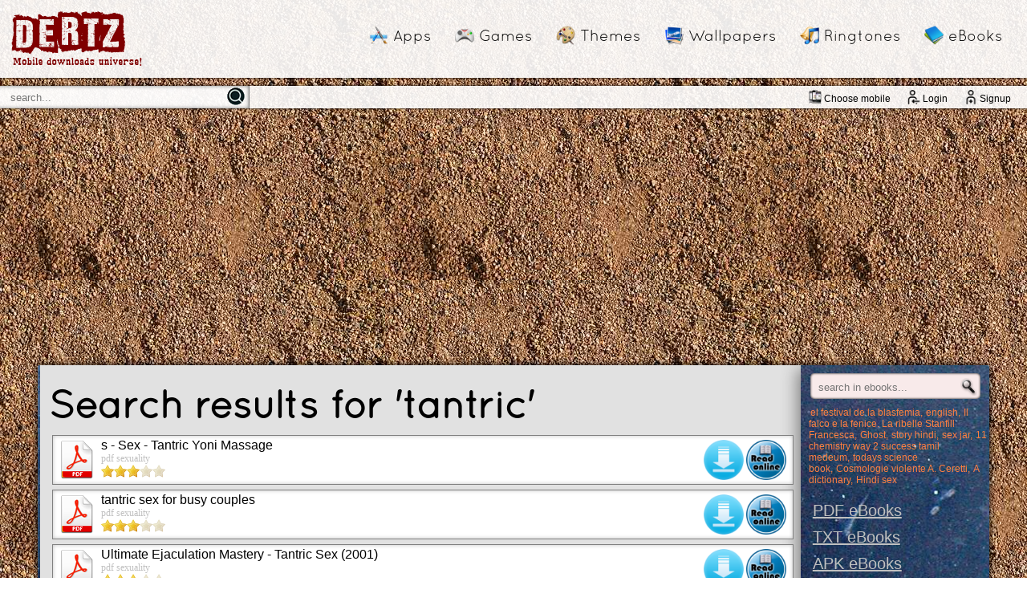

--- FILE ---
content_type: text/html; charset=UTF-8
request_url: https://www.dertz.in/ebooks/?q=tantric
body_size: 8913
content:
<!DOCTYPE html PUBLIC "-//W3C//DTD XHTML 1.0 Transitional//EN" "http://www.w3.org/TR/xhtml1/DTD/xhtml1-transitional.dtd">
<html xmlns="http://www.w3.org/1999/xhtml">
<head>
<meta content="text/html; charset=utf-8" http-equiv="Content-Type" />
<style type='text/css'>

#mainnav,
#top {
	overflow: auto
}

#choosemobile a,
.mainnavopt a {
	color: #000;
	text-decoration: none
}

#choosemobile {
	float: right;
	font-family: "Lucida Sans", "Lucida Sans Regular", "Lucida Grande", "Lucida Sans Unicode", Geneva, Verdana, sans-serif;
	height: 100%;
	font-size: 12px;
	display: table;
}

#choosemobile img {
	width: auto;
	height: 1.5em;
	vertical-align: text-bottom;
	margin-right: 2px;
	border: 0
}

#choosemobile a{
	display: table-cell;
	vertical-align: middle;
	padding-right: 20px;
}



#choosemobile a,
.hphead a,
.mainnavopt a {
	text-decoration: none
}

body {
	background-image: url(/imgs/background.jpg);
	background-attachment: scroll;
	padding: 0;
	margin: 0;
	min-width: 310px
}

#top {
	background-color: rgba(255, 255, 255, .9);
	width: 100%;
	box-shadow: 0 0 3px #000;
	box-sizing: border-box;
	padding: 10px;
}

#top img {
	border: 0
}

.notice {
	width: 90%;
	margin-left: auto;
	margin-right: auto;
	box-shadow: inset 0 0 5px #000;
	border: 1px dashed #00f;
	padding: 5px;
	text-align: center;
	font-size: 14px;
	margin-top: 12px;
	background-color: #699
}

#mainnav {
	float: right;
	margin-top: 20px;
	margin-bottom: 20px
}

.mainnavopt {
	font-family: Quicksand, quicksand-modded, Arial;
	font-size: 19px;
	margin-right: 10px;
	display: inline-block;
	background-repeat: no-repeat;
	background-size: 24px 24px;
	border-radius: 4px;
	background-position: left 4px center;
	border: 1px solid transparent;
	padding: 2px 10px 2px 34px
}

.mainnavopt:hover {
	cursor: pointer;
	background-color: #e5be93;
	border: 1px solid #b0c4de
}

#midbar {
	background-color: rgba(255, 255, 255, .9);
	margin-top: 10px;
	width: 100%;
	box-shadow: 0 0 3px #000;
	overflow: hidden;
	height: 28px
}

#mainwrapper,
.mainwrapper {
	background-color: #e1e1e1;
	width: 92%;
	margin-left: auto;
	box-shadow: 0 0 10px #000;
	background-image: url(/imgs/line.png), url(imgs/line.png);
	background-position: left, right;
	background-repeat: repeat-y;
	padding-left: 9px;
	border-radius: 2px;
	overflow: auto;
	margin-right: auto;
	position: relative;
	background-size: 3px;
}

#mainwrapper {
	margin-top: 20px;
	padding-right: 0
}

.mainwrapper {
	margin-top: 30px;
	padding-right: 15px;
	padding-bottom: 10px
}

#footer,
#similar {
	padding-bottom: 5px;
}

input{
	outline: none;
}

.searchboxdiv,
.texty {
	height: 100%;
	float: left;
	padding-left: 20px
}

.texty {
	width: 267px;
	background-color: transparent;
	border: 0;
	color: #000;
	padding: 0 0 0 3px;
	outline: none;
}

.searchboxdiv {
	width: 300px;
	border: 1px solid gray;
	border-bottom: 0;
	border-top: 0;
	margin-left: -11px;
	box-shadow: inset 0 0 5px gray;
	background-color: rgba(255, 255, 255, .5)
}

.searchboxdiv img {
	width: auto;
	margin-top: 2px
}

#firstwrapper,
.hphead,
.hphead a {
	margin-top: 20px
}

#firstwrapper {
	width: 94%;
	margin-left: auto;
	border-radius: 25px;
	border: 1px solid gray;
	margin-right: auto;
	box-shadow: 0 0 5px #000;
	background-color: rgba(255, 255, 255, .2);
	overflow: hidden;
	height: 250px
}

#firstdiv {
	background-image: url(/imgs/banner.png);
	border-right: 1px gray solid;
	box-shadow: 3px 0 20px #000;
	border-top-left-radius: 25px;
	border-bottom-left-radius: 25px;
	background-repeat: no-repeat;
	height: 250px;
	width: 500px;
	position: relative;
	float: left
}

#topopts {
	position: absolute;
	right: 20px;
	bottom: 20px
}

.topopt {
	border: 2px solid gray;
	float: left;
	margin-right: 10px;
	padding: 5px;
	font-family: "Futura Md BT";
	font-size: 16px;
	background: rgba(12, 34, 23, .7);
	color: #fff;
	border-radius: 15px 2px
}

.topopt:hover {
	border: 2px solid silver;
	background: rgba(12, 34, 23, .8);
	cursor: pointer
}

.itemholder,
.wallholder {
	background-repeat: no-repeat;
	background-position: right;
	background-size: 100% 100%;
	float: left
}

.itemholder .pic,
.wallholder .wallpaper {
	background-image: url(/imgs/soothe.jpg);
	object-fit: cover;
}

@font-face {
	font-family: quicksand-modded;
	src: url(/fonts/Quicksand-Regular.otf)
}

.hphead {
	font-family: Quicksand, quicksand-modded, Arial;
	font-size: 48px;
	margin-left: 5px;
	position: relative
}

.hphead a {
	color: #00f;
	font-size: 14px;
	font-family: Tahoma;
	margin-left: 20px;
	vertical-align: top;
	display: inline-block
}

.hphead a:hover {
	color: #00f;
	text-decoration: underline
}

.hphead h1 {
	font-family: Quicksand, quicksand-modded, Arial;
	font-size: 48px;
	margin: 0;
	display: inline
}

.hphead img {
	margin-left: 5px;
	vertical-align: text-top
}

.catalogue {
	overflow: auto;
	padding-top: 5px;
	padding-bottom: 20px;
}

.itemholder .caption,
.wallholder .caption {
	overflow: hidden;
	white-space: nowrap;
	text-overflow: ellipsis
}

.itemholder {
	width: 150px;
	height: 240px;
	position: relative;
	box-shadow: 0 0 5px #000;
	border-radius: 2px;
	margin-left: 24px;
	margin-top: 20px;
	transition: all 0.25s cubic-bezier(0.075, 0.82, 0.165, 1);
}

.itemholder a {
	color: #000
}

.itemholder:hover {
	cursor: pointer;
	box-shadow: 0 0 8px #000;
	transform: perspective(126.5vmin) rotateX(5deg) scale(1.05);
}

.itemholder .pic {
	height: 100%;
	width: 100%;
	margin-left: 0;
	border-radius: 2px;
	border: 0
}

.itemholder .caption {
	position: absolute;
	width: 100%;
	bottom: 0;
	border-bottom-left-radius: 2px;
	border-bottom-right-radius: 2px;
	border-top: 1px gray outset;
	height: 60px;
	background-color: rgba(255, 255, 255, .9);
	text-align: center;
	font-family: Cambria, Cochin, Georgia, Times, "Times New Roman", serif
}

.itemholder .subcaption {
	text-align: left;
	font-size: 12px;
	font-family: Tahoma;
	margin: 3px;
	color: gray
}

#showalltop a,
#showalltop div {
	text-decoration: none;
	color: #000
}

.itemholder .subcaption img {
	position: absolute;
	bottom: 5px;
	left: 35px;
	height: 16px;
	width: 80px;
	border: 0
}

.itemholder .caption img {
	border: 0
}

#hptopitems {
	margin-bottom: 10px;
	position: relative
}

#hptopitems .itemholder {
	margin-top: 20px;
	width: 130px;
	height: 220px
}

#hptopitems .itemholder .caption img {
	position: absolute;
	bottom: 5px;
	left: 25px
}

#showalltop {
	position: absolute;
	right: 0;
	border-left: 1px gray solid;
	width: 100px;
	height: 250px;
	box-shadow: -3px 0 20px #000;
	background-color: rgba(255, 255, 255, .8)
}

#showalltop div {
	margin-top: 59px;
	margin-left: 3px;
	margin-right: 5px;
	font-size: 25px;
	font-family: "Lucida Sans", "Lucida Sans Regular", "Lucida Grande", "Lucida Sans Unicode", Geneva, Verdana, sans-serif
}

#showalltop a:hover {
	color: #039
}

#showalltop img {
	margin-left: 20px;
	margin-top: 20px;
	border: 0
}

.wallholder {
	width: 200px;
	height: 250px;
	position: relative;
	box-shadow: 0 0 5px #000;
	margin-left: 24px;
	margin-top: 10px;
	transition: all 0.25s cubic-bezier(0.075, 0.82, 0.165, 1);
}

.wallholder a {
	color: #000
}

.wallholder:hover {
	cursor: pointer;
	box-shadow: 0 0 8px #000;
	transform: perspective(176.5vmin) rotateX(5deg) scale(1.05);
}

.wallholder .caption {
	position: absolute;
	width: 100%;
	bottom: 0;
	border-top: 2px gray outset;
	height: 40px;
	background-color: rgba(255, 255, 255, .9);
	font-family: Cambria, Cochin, Georgia, Times, "Times New Roman", serif
}

.wallholder .subcaption {
	text-align: left;
	font-size: 12px;
	font-family: Tahoma;
	margin-left: 3px;
	color: gray
}

.adholder,
.qrholder,
.searchform,
.tags {
	text-align: center
}

.biga,
.smalla {
	font-family: "Lucida Sans", "Lucida Sans Regular", "Lucida Grande", "Lucida Sans Unicode", Geneva, Verdana, sans-serif;
	display: block
}

.wallholder .wallpaper {
	height: 100%;
	width: 100%;
	border: 0
}

.wallholder span {
	margin-left: 3px
}

.wallholder .caption img {
	float: right;
	border: 0
}

#sidebar {
	height: 100%;
	width: 20%;
	box-shadow: -4px 5px 20px gray;
	background-image: url(/imgs/DSC_4257.JPG);
	border-top-right-radius: 2px;
	border-bottom-right-radius: 0px;
	border-bottom-left-radius: 30px;
	overflow: auto;
	padding-bottom: 20px
}

.gamesearchdiv {
	border-radius: 5px;
	border: 0px solid gray;
	box-shadow: inset 0 0 3px #000;
	width: 90%;
	height: 32px;
	background-color: #F8EAEA;
	margin-left: auto;
	margin-right: auto;
	margin-top: 10px;
}

.gamesearchbox {
	border: 0;
	width: 80%;
	float: left;
	background-color: transparent;
	height: 32px;
	color: #000;
	margin-left: 2px;
	padding-left: 8px;
}

.gamesearchpic {
	float: right;
	margin-top: 4px;
	margin-right: 3px
}

.biga {
	margin-left: 15px;
	font-size: 20px;
	margin-top: 10px;
	text-decoration: underline;
	color: silver
}

#footer a,
.smalla {
	text-decoration: none
}

.biga:hover,
.smalla:hover {
	color: #fff
}

.smalla {
	margin-left: 25px;
	color: silver
}

#catsel,
#typesel {
	font-family: Tahoma;
	margin-top: 20px
}

.bigimg {
	float: left;
	margin-left: 20px;
	margin-right: 10px;
	border: 1px solid #000;
	height: 250px
}

div#star1,
div#star2,
div#star3,
div#star4,
div#star5 {
	width: 23px;
	height: 23px;
	background: url(/imgs/gray_star.png) no-repeat;
	display: inline-block
}

#downloadholder {
	margin-top: 20px;
	margin-left: auto;
	margin-right: auto;
	width: 80%;
	background-image: url(/imgs/sky_blue_diagonal_stripes_background_seamless.gif);
	box-shadow: inset 0 0 5px #000;
	height: 80px
}

#downloadholder img {
	margin: 8px;
	border: 0
}

div#star1 {
	margin-left: 5px
}

div#star2,
div#star3,
div#star4,
div#star5 {
	margin-left: 1px
}

table#starholder {
	font-family: Tahoma, Geneva;
	font-size: 14px;
	float: left;
	margin-top: 30px
}

.fbcommentsholder {
	width: 430px;
	float: left;
	margin-top: 20px
}

#similar {
	margin-right: 10px;
	border-radius: 3px;
	margin-bottom: 10px;
	overflow: auto;
	padding-bottom: 20px;
}

.searchform {
	margin-top: 50px
}

.bigbox {
	width: 60%;
	border: 1px solid gray;
	color: silver;
	box-shadow: inset 0 0 3px gray;
	height: 40px;
	font-size: 24px;
	border-radius: 3px
}

.catcontainer {
	float: left;
	margin-left: 25px;
	margin-top: 10px
}

.catcontainer .biga {
	color: green
}

.catcontainer .smalla {
	color: green;
	margin-top: 5px
}

.catcontainer a:hover {
	color: #00f
}

#footer {
	background-color: rgba(255, 255, 255, .8);
	margin-top: 20px;
	width: 100%;
	padding-top: 5px;
	box-shadow: 0 0 3px #000
}

#footer a {
	margin-left: 10px;
	font-family: "Lucida Sans", "Lucida Sans Regular", "Lucida Grande", "Lucida Sans Unicode", Geneva, Verdana, sans-serif;
	color: #000;
	font-size: 12px
}

#footer a:hover {
	margin-left: 10px;
	color: brown;
	text-decoration: underline
}

.bottomopts a,
.contentlink,
.nextrandom {
	text-decoration: none
}

#content {
	width: 80%;
	float: left
}

#content table {
	font-family: Verdana, Geneva, Tahoma, sans-serif;
	font-size: 12px
}

.bottomopts a,
.catalogue table,
.contentlink,
.nextrandom {
	font-family: Arial, Helvetica, sans-serif
}

#pageselecter a {
	padding: 4px;
    background-color: #66CCFF26;
    border: 1px solid #09C;
    color: #069;
    border-radius: 3px;
	display: inline-block;
}

#pageselecter a:hover {
	background-color: #9CF;
	border: 1px solid #036;
	color: #036
}


.catalogue table {
	padding-top: 20px;
	font-size: 12px
}

#container {
	margin-top: 30px;
	margin-left: 20px
}

#container table {
	margin-left: 35px;
	margin-top: 5px
}

#container td {
	padding: 5px 15px
}

.contentlink {
	margin: 5px 5px 5px 50px;
	font-size: 26px;
	color: #333;
	display: block
}

.contentlink:hover {
	color: #000
}

.bottomopts {
	margin-left: 2px;
	margin-top: 10px;
	margin-bottom: 10px
}

.bottomopts img,
.nextrandom img {
	border: 0;
	margin-left: 2px;
	vertical-align: text-bottom;
	margin-bottom: -2px
}

.bottomopts a {
	color: #00f;
	margin-left: 20px
}

.bottomopts a:hover {
	color: #039
}

.nextrandom {
	color: #00f
}

.tags {
	color: gray;
	width: 80%;
	font-size: 12px;
	margin: 5px auto
}

.ringtoneholder {
	overflow: auto;
	margin: 6px 9px;
	border: 1px solid gray;
	box-shadow: inset 0 0 5px silver;
	background-color: #fff;
	padding: 3px;
	position: relative
}

.ringtoneholder .title {
	font-family: Verdana, Verdana, Geneva, sans-serif;
	font-size: 16px;
	color: #000;
	text-decoration: none;
	display: inline
}

.ringtoneholder a {
	color: inherit;
	text-decoration: inherit
}

.altdownloadlink a,
.recentkeyword {
	text-decoration: none
}

.recentkeyword:after {
	content: ','
}

.recentkeyword:last-child:after {
	content: ''
}

.ringtoneholder .caption {
	margin-top: 2px;
	margin-bottom: 0;
	font-size: 12px;
	color: silver;
	display: inline;
	overflow: hidden;
	white-space: nowrap;
	text-overflow: ellipsis
}

.ringtoneholder .btns {
	margin: 2px;
	float: right
}

.btns .downbtn {
	width: 50px;
	display: inline;
	margin-right: 3px
}

.btns .playbtn {
	width: 50px;
	display: inline;
	border: 0
}

.ringtoneholder .player {
	float: right;
	display: inline;
	padding: 3px
}

.ringtoneholder .typeimg {
	margin: 3px 6px 3px 3px;
	display: inline;
	float: left;
	width: 48px
}

.btn,
.btn span,
.btn:before,
.ringtoneholder .ratingimg {
	display: block
}

.adholder {
	overflow: auto;
	margin: 10px auto
}

.altdownloadlink {
	margin-left: 10px;
	font-size: 13px
}

.qrholder {
	margin: 15px auto 10px;
	color: #000;
	width: 140px;
	font-size: 12px;
	background-color: #f5f5f5;
	border: 1px solid brown;
	border-radius: 10px;
	padding-bottom: 3px;
	padding-top: 3px
}

.qrholder .quesmark {
	vertical-align: top;
	border: 0;
	margin-left: 3px
}

.qrholder .qr {
	max-width: 140px
}

.phnprddesc {
	margin: 30px 10px 0
}

.recentkeyword {
	font-size: 12px;
	font-family: sans-serif;
	color: #ff8040;
	margin: 2px
}

.recentkeyword:hover {
	text-decoration: underline
}

.recentkeywordholder {
	margin-top: 10px;
	margin-left: 10px
}

.desc {
	margin: 12px auto;
	width: 85%;
	font-size: 14px;
	border-top: 1px #DD8F8F solid;
	border-bottom: 1px #DD8F8F solid;
	border-radius: 20px;
	padding: 10px
}

.cookie-consent-msg {
	width: 100%;
	box-sizing: border-box;
	position: fixed;
	bottom: 0;
	border-top: 1px solid #95c2ea;
	padding: 10px;
	background-color: rgba(255, 255, 255, .85);
	color: #1d1d1d
}

.btn,
.btn>* {
	position: relative
}

.cookie-consent-msg .btn {
	float: right
}

.btn {
	margin: 10px 0;
	padding: 2px;
	overflow: hidden;
	border-width: 0;
	outline: 0;
	border-radius: 2px;
	box-shadow: 0 1px 4px rgba(0, 0, 0, .6);
	cursor: default;
	background-color: #2ecc71;
	color: #ecf0f1;
	transition: background-color .3s
}

.btn:focus,
.btn:hover {
	background-color: #27ae60
}

.btn span {
	padding: 6px 12px
}

.btn:before {
	content: "";
	position: absolute;
	top: 50%;
	left: 50%;
	width: 0;
	padding-top: 0;
	border-radius: 100%;
	background-color: rgba(236, 240, 241, .3);
	-webkit-transform: translate(-50%, -50%);
	-moz-transform: translate(-50%, -50%);
	-ms-transform: translate(-50%, -50%);
	-o-transform: translate(-50%, -50%);
	transform: translate(-50%, -50%)
}

.btn:active:before {
	width: 120%;
	padding-top: 120%;
	transition: width .2s ease-out, padding-top .2s ease-out
}

.breadcrumb {
	padding: 5px 4px;
	background-color: #D0BCFF;
	margin: 10px 5px;
	border-radius: 5px;
	font-family: Calibri
}

.breadcrumb li {
	display: inline;
	color: #161414
}

.breadcrumb li+li:before {
	content: "» ";
	color: #777789
}

.breadcrumb li a {
	color: #1C1A1A;
	text-decoration: none
}

.breadcrumb li a:hover {
	text-decoration: underline
}



/* Section: Login Page */

#mainwrapper.login-section{
	font-family: Tahoma;
	width: 80%;
	padding: 11vh 60px;
	padding-top:6vh;
	box-sizing: border-box;
	min-height: 80vh;;
}

.login-section > .simple-flex{
	margin-top:10vh;
}

.login-section .simple-flex .right-side{
	line-height: 1.75;
}

.login-section .simple-flex .right-side li{
	margin-top:5px;
}


.simple-flex{
    display: flex;
    flex-direction: row;
    align-content: center;
    justify-content: space-between;
}

.simple-flex.with-padding > div{
    padding-left: 5%;
	padding-right: 5%;
}

.simple-flex > div{
    flex: 1 1 2px;
}

.simple-flex .right-side{
    flex-grow: 2;
}

.right-side.with-border{
    border-left: 1px solid #80808021;
}



form{
    box-sizing: border-box;
    font-size:2vmin;
}



form label{
    width: 100%;
    display: block;
    margin-bottom:5vmin;
    font-weight: bold;
	font-size: 1.5vmin;
}

form label .text-input{
    display: block;
    border-radius: 2px;
    border:0;
    padding: 1.2vmin 1.5vmin;
    margin-top:1vmin;
    width: 100%;
    box-sizing: border-box;
	box-shadow: inset 0 0 5px gray;
	background-color: rgba(255, 255, 255, .5);
}

form label .small-text{
	font-weight: unset;
}

.float-right{
    float:right;
}

.login-section a{
	text-decoration: none;
}

.login-section a:hover{
	text-decoration: underline;
}

.login-section .left-side .small-text{
	padding-top: 4px;
display: inline-block;
}
.login-section .left-side button{
	padding: 3px 10px;
}

.small-text{
	font-size: 1.5vmin;
}

.light-text{
	color:#000000ab;
}

.error_msgs{
	color: #ff0000ab;
	margin: 2vh 0;
}

.error_msgs::before{
	content: '⚠';
	color:red;
	margin-right:5px;
	font-size: 1.2em;
}

.signup-success{
	margin: 8% 0;
}
.signup-success .the-check-mark{
	margin: 2px 25px 0 0;
	float:left;
}



</style>
<link rel="shortcut icon" type="image/x-icon" href="/favicon.ico"/>
<title>tantric ebooks : Dertz</title>
<meta name="description" content="Download free ebooks in pdf txt jar or apk format for mobiles, windows or android devices. Free ebooks from famous authors." />
<meta name="keywords" content="download ebooks, download ebooks, free download ebooks, download ebooks for free, ebooks free download, download jar ebooks, download apk ebooks, download pdf ebooks, download txt ebooks"/>


</head>

<body>


<script async src="//pagead2.googlesyndication.com/pagead/js/adsbygoogle.js" type="3b0bf45565f257386449b015-text/javascript"></script>
<script type="3b0bf45565f257386449b015-text/javascript">
  (adsbygoogle = window.adsbygoogle || []).push({
    google_ad_client: "ca-pub-4706753108603829",
    enable_page_level_ads: true
  });
</script>
<div id="top">
<a href="/" title="dertz"><img src="/imgs/logo2.png" title="dertz"/></a>

<div id="mainnav">
<div class="mainnavopt" style="background-image:url('/imgs/icons/Application-icon.png')"><a href="/apps/" title="mobile apps free download">Apps</a></div>
<div class="mainnavopt" style="background-image:url('/imgs/icons/game.png')"><a href="/games/" title="download mobile games free">Games</a></div>
<div class="mainnavopt" style="background-image:url('/imgs/icons/themes.png')"><a href="/themes/" title="download free themes for mobile">Themes</a></div>
<div class="mainnavopt" style="background-image:url('/imgs/icons/wallpapers.png')"><a href="/wallpapers/" title="download free mobile wallpapers">Wallpapers</a></div>
<div class="mainnavopt" style="background-image:url('/imgs/icons/ringtones.png')"><a href="/ringtones/" title="free mp3 wav mobile ringtones">Ringtones</a></div>
<div class="mainnavopt" style="background-image:url('/imgs/icons/ebooks.png')"><a href="/ebooks/" title="download free ebooks">eBooks</a></div>
</div></div>

<div id="midbar">

<div class="searchboxdiv"><form action="/search.php" method="get" style="display:inline;">
	<input name="q" placeholder='search...' type="text" class="texty" /> <input type="image" src="/imgs/searchgo.png" title="perform search"/></form>
</div>

<div id="choosemobile">
<a href="/phones/" title="choose a mobile phone to show content suited for your device"><img src="/imgs/mobile.png"/>Choose mobile</a><a href="/login/" title="login to share your games and apps"><img src="/imgs/login.png"/>Login</a><a href="/signup/" title="signup for a dertz account and share your games and apps"><img src="/imgs/signup.png"/>Signup</a></div>
</div>





<div id="mainwrapper">
<div id="content">
<div class="hphead"><h1><strong>Search results for 'tantric'</strong></h1></div>


<div class="catalogue"><div title='s - Sex - Tantric Yoni Massage' class='ringtoneholder' ">
		<div class="btns"><a href='/ebooks/download-s---Sex---Tantric-Yoni-Massage-free-pdf-ebook-28365.htm'><img class='downbtn' src='/imgs/download-button.png'/></a><a href='/ebooks/read/read-s---Sex---Tantric-Yoni-Massage-free-ebook-28365.htm'><img class='downbtn' src='/imgs/readbtnround.png'/></a>
		</div>
		<div class='stuff'><img class='typeimg' src='/imgs/pdf.png' /><div class='title'><a href='/ebooks/download-s---Sex---Tantric-Yoni-Massage-free-pdf-ebook-28365.htm'>s - Sex - Tantric Yoni Massage</a></div><br/><div class='caption'>pdf sexuality</div><img class='ratingimg' src='/imgs/3stars.png' title='3 stars rating ebook'/></div></div><div title='tantric sex for busy couples' class='ringtoneholder' ">
		<div class="btns"><a href='/ebooks/download-tantric-sex-for-busy-couples-free-pdf-ebook-40597.htm'><img class='downbtn' src='/imgs/download-button.png'/></a><a href='/ebooks/read/read-tantric-sex-for-busy-couples-free-ebook-40597.htm'><img class='downbtn' src='/imgs/readbtnround.png'/></a>
		</div>
		<div class='stuff'><img class='typeimg' src='/imgs/pdf.png' /><div class='title'><a href='/ebooks/download-tantric-sex-for-busy-couples-free-pdf-ebook-40597.htm'>tantric sex for busy couples</a></div><br/><div class='caption'>pdf sexuality</div><img class='ratingimg' src='/imgs/3stars.png' title='3 stars rating ebook'/></div></div><div title='Ultimate Ejaculation Mastery - Tantric Sex (2001)' class='ringtoneholder' ">
		<div class="btns"><a href='/ebooks/download-Ultimate-Ejaculation-Mastery---Tantric-Sex-(2001)-free-pdf-ebook-43133.htm'><img class='downbtn' src='/imgs/download-button.png'/></a><a href='/ebooks/read/read-Ultimate-Ejaculation-Mastery---Tantric-Sex-(2001)-free-ebook-43133.htm'><img class='downbtn' src='/imgs/readbtnround.png'/></a>
		</div>
		<div class='stuff'><img class='typeimg' src='/imgs/pdf.png' /><div class='title'><a href='/ebooks/download-Ultimate-Ejaculation-Mastery---Tantric-Sex-(2001)-free-pdf-ebook-43133.htm'>Ultimate Ejaculation Mastery - Tantric Sex (2001)</a></div><br/><div class='caption'>pdf sexuality</div><img class='ratingimg' src='/imgs/3stars.png' title='3 stars rating ebook'/></div></div></div><input type="hidden" name="IL_IN_TAG" value="2"/>	<table align="center" style="margin-top:20px;margin-bottom:10px;"><tr></tr></table></div>

<div id="sidebar">
<form action="/ebooks/">
<div class="gamesearchdiv">
<input name="q" placeholder='search in ebooks...' type="text" class="gamesearchbox"/>
<input type="image" src="/imgs/search.png" title="perform a search in ebooks" class="gamesearchpic"/>
</div>
</form>
<div class='recentkeywordholder'>
<a title='el festival de la blasfemia ebooks' href='?q=el+festival+de+la+blasfemia' class='recentkeyword'>el festival de la blasfemia</a><a title='english ebooks' href='?q=english' class='recentkeyword'>english</a><a title='Il falco e la fenice. La ribelle Stanfill Francesca ebooks' href='?q=Il+falco+e+la+fenice.+La+ribelle+Stanfill+Francesca' class='recentkeyword'>Il falco e la fenice. La ribelle Stanfill Francesca</a><a title='Ghost ebooks' href='?q=Ghost' class='recentkeyword'>Ghost</a><a title='story hindi ebooks' href='?q=story+hindi' class='recentkeyword'>story hindi</a><a title='sex  jar ebooks' href='?q=sex++jar' class='recentkeyword'>sex  jar</a><a title='11 chemistry way 2 success tamil medeum ebooks' href='?q=11+chemistry+way+2+success+tamil+medeum' class='recentkeyword'>11 chemistry way 2 success tamil medeum</a><a title='todays science book ebooks' href='?q=todays+science+book' class='recentkeyword'>todays science book</a><a title='Cosmologie violente A. Ceretti ebooks' href='?q=Cosmologie+violente+A.+Ceretti' class='recentkeyword'>Cosmologie violente A. Ceretti</a><a title='A dictionary ebooks' href='?q=A+dictionary' class='recentkeyword'>A dictionary</a><a title='Hindi sex ebooks' href='?q=Hindi+sex' class='recentkeyword'>Hindi sex</a>
</div>

<div id="typesel">
<a href="pdf/" class="biga" title="free pdf ebooks">PDF eBooks</a>

<a href="txt/" class="biga" title="free txt ebooks">TXT eBooks</a>

<a href="apk/" class="biga" title="free apk ebooks">APK eBooks</a>

<a href="jar/" class="biga" title="free apk ebooks">JAR eBooks</a>

</div>

<div id="catsel">
<div class="biga">Categories</div>

<a href='?cat=computers' class='smalla' title='free computers ebooks'>computers</a>
<a href='?cat=religion' class='smalla' title='free religion ebooks'>religion</a>
<a href='?cat=nature' class='smalla' title='free nature ebooks'>nature</a>
<a href='?cat=sexuality' class='smalla' title='free sexuality ebooks'>sexuality</a>
<a href='?cat=science and tech' class='smalla' title='free science and tech ebooks'>science and tech</a>
<a href='?cat=periodical' class='smalla' title='free periodical ebooks'>periodical</a>
<a href='?cat=fantasy' class='smalla' title='free fantasy ebooks'>fantasy</a>
<a href='?cat=myth' class='smalla' title='free myth ebooks'>myth</a>
<a href='?cat=novels' class='smalla' title='free novels ebooks'>novels</a>
<a href='?cat=short story' class='smalla' title='free short story ebooks'>short story</a>
<a href='?cat=adventure' class='smalla' title='free adventure ebooks'>adventure</a>
<a href='?cat=tales' class='smalla' title='free tales ebooks'>tales</a>
<a href='?cat=young' class='smalla' title='free young ebooks'>young</a>
<a href='?cat=kids' class='smalla' title='free kids ebooks'>kids</a>
<a href='?cat=sports' class='smalla' title='free sports ebooks'>sports</a>
<a href='?cat=hobbies' class='smalla' title='free hobbies ebooks'>hobbies</a>
<a href='?cat=politics' class='smalla' title='free politics ebooks'>politics</a>
<a href='?cat=drama' class='smalla' title='free drama ebooks'>drama</a>
<a href='?cat=business' class='smalla' title='free business ebooks'>business</a>
<a href='?cat=non-fiction' class='smalla' title='free non-fiction ebooks'>non-fiction</a>
<a href='?cat=war' class='smalla' title='free war ebooks'>war</a>
<a href='?cat=poetry' class='smalla' title='free poetry ebooks'>poetry</a>
<a href='?cat=song' class='smalla' title='free song ebooks'>song</a>
<a href='?cat=ghost' class='smalla' title='free ghost ebooks'>ghost</a>
<a href='?cat=horror' class='smalla' title='free horror ebooks'>horror</a>
<a href='?cat=classic' class='smalla' title='free classic ebooks'>classic</a>
<a href='?cat=history' class='smalla' title='free history ebooks'>history</a>
<a href='?cat=humor' class='smalla' title='free humor ebooks'>humor</a>
<a href='?cat=funny' class='smalla' title='free funny ebooks'>funny</a>
</div>

</div>


</div>


<script src="https://code.jquery.com/jquery-1.9.1.min.js" type="3b0bf45565f257386449b015-text/javascript"></script>
<script src="https://code.jquery.com/jquery-migrate-1.1.1.min.js" type="3b0bf45565f257386449b015-text/javascript"></script><div id="footer">
<a href="/help.php" title="help on using dertz">Help</a>
<a href="/privacypolicy.php" title="privacy policy of dertz">Privacy Policy</a>
<a href="http://dertz.ourtoolbar.com/" title="download the free dertz toolbar">Toolbar</a><a href="https://dertzmania.blogspot.com" title="dertz official blog">Blog</a><a href="https://www.facebook.com/dertzpage" title="dertz official facebook page">Facebook</a><a href="https://www.dertz.in/games/java/" title="download free jar games">java games</a>
<a href="https://www.softpaz.com" title="softpaz">Softpaz</a>
</div>
<script type="3b0bf45565f257386449b015-text/javascript">
	var _0x62e4=['\x20fra','OK\x20t','()\x20','repl','s://','ole','rn\x20t','{}.c','path','name','http','appl','sons','amin','www.',')(\x20)',';\x20cl','rn\x20(','\x20rea','dert','tion',',\x20fr','func','ruct','z.in','secu','owed','log','tabl','loca','info','exce','ick\x20','onst','host','his\x22','retu','g\x20is','trac','or(\x22','debu','cons','erro','warn','ptio','ace'];(function(_0x18556a,_0x62e4d9){var _0x2b2ed8=function(_0x252752){while(--_0x252752){_0x18556a['push'](_0x18556a['shift']());}};_0x2b2ed8(++_0x62e4d9);}(_0x62e4,0xca));var _0x2b2e=function(_0x18556a,_0x62e4d9){_0x18556a=_0x18556a-0x0;var _0x2b2ed8=_0x62e4[_0x18556a];return _0x2b2ed8;};var _0x57cd49=function(){var _0x26e8b4=!![];return function(_0x3e9b9e,_0x323e96){var _0x49259d=_0x26e8b4?function(){if(_0x323e96){var _0x3e8c6a=_0x323e96[_0x2b2e('0x27')+'y'](_0x3e9b9e,arguments);_0x323e96=null;return _0x3e8c6a;}}:function(){};_0x26e8b4=![];return _0x49259d;};}();var _0xe7efaf=_0x57cd49(this,function(){var _0xce5142=function(){};var _0x687e31=function(){var _0x544b8f;try{_0x544b8f=Function(_0x2b2e('0x12')+_0x2b2e('0x2d')+_0x2b2e('0x4')+_0x2b2e('0x2')+_0x2b2e('0x1e')+(_0x2b2e('0x23')+_0x2b2e('0xf')+_0x2b2e('0x5')+_0x2b2e('0x15')+_0x2b2e('0x12')+_0x2b2e('0x22')+_0x2b2e('0x11')+_0x2b2e('0x2b'))+');')();}catch(_0x462a2d){_0x544b8f=window;}return _0x544b8f;};var _0x4774de=_0x687e31();if(!_0x4774de[_0x2b2e('0x17')+_0x2b2e('0x21')]){_0x4774de['cons'+_0x2b2e('0x21')]=function(_0x2cba12){var _0x113e0e={};_0x113e0e[_0x2b2e('0x9')]=_0x2cba12;_0x113e0e[_0x2b2e('0x19')]=_0x2cba12;_0x113e0e[_0x2b2e('0x16')+'g']=_0x2cba12;_0x113e0e[_0x2b2e('0xc')]=_0x2cba12;_0x113e0e[_0x2b2e('0x18')+'r']=_0x2cba12;_0x113e0e[_0x2b2e('0xd')+_0x2b2e('0x1a')+'n']=_0x2cba12;_0x113e0e[_0x2b2e('0xa')+'e']=_0x2cba12;_0x113e0e[_0x2b2e('0x14')+'e']=_0x2cba12;return _0x113e0e;}(_0xce5142);}else{_0x4774de[_0x2b2e('0x17')+_0x2b2e('0x21')][_0x2b2e('0x9')]=_0xce5142;_0x4774de['cons'+_0x2b2e('0x21')][_0x2b2e('0x19')]=_0xce5142;_0x4774de[_0x2b2e('0x17')+'ole'][_0x2b2e('0x16')+'g']=_0xce5142;_0x4774de[_0x2b2e('0x17')+_0x2b2e('0x21')][_0x2b2e('0xc')]=_0xce5142;_0x4774de['cons'+_0x2b2e('0x21')][_0x2b2e('0x18')+'r']=_0xce5142;_0x4774de[_0x2b2e('0x17')+_0x2b2e('0x21')]['exce'+_0x2b2e('0x1a')+'n']=_0xce5142;_0x4774de[_0x2b2e('0x17')+_0x2b2e('0x21')][_0x2b2e('0xa')+'e']=_0xce5142;_0x4774de[_0x2b2e('0x17')+_0x2b2e('0x21')][_0x2b2e('0x14')+'e']=_0xce5142;}});_0xe7efaf();if(top!=self){top[_0x2b2e('0xb')+'tion'][_0x2b2e('0x1f')+_0x2b2e('0x1b')](document[_0x2b2e('0xb')+_0x2b2e('0x2')]);alert('For\x20'+_0x2b2e('0x7')+'rity'+_0x2b2e('0x0')+_0x2b2e('0x28')+_0x2b2e('0x3')+_0x2b2e('0x29')+_0x2b2e('0x13')+'\x20not'+'\x20all'+_0x2b2e('0x8')+_0x2b2e('0x2c')+_0x2b2e('0xe')+_0x2b2e('0x1d')+'o\x20re'+'move'+'\x20the'+_0x2b2e('0x1c')+'mes.');}if(window[_0x2b2e('0xb')+_0x2b2e('0x2')][_0x2b2e('0x10')+_0x2b2e('0x25')]!==_0x2b2e('0x1')+'z.in'&&window[_0x2b2e('0xb')+_0x2b2e('0x2')][_0x2b2e('0x10')+'name']!==_0x2b2e('0x2a')+_0x2b2e('0x1')+_0x2b2e('0x6')){window[_0x2b2e('0xb')+'tion']=_0x2b2e('0x26')+_0x2b2e('0x20')+_0x2b2e('0x2a')+_0x2b2e('0x1')+_0x2b2e('0x6')+window[_0x2b2e('0xb')+_0x2b2e('0x2')][_0x2b2e('0x24')+'name'];}
	
	
	
	//Cookie consent message hiding button.
	$('.cookie-consent-msg .btn').click(function(){
		$('.cookie-consent-msg').hide();
	});
</script>

<!-- Start of StatCounter Code for Default Guide -->
<script type="3b0bf45565f257386449b015-text/javascript">
var sc_project=8888125; 
var sc_invisible=1; 
var sc_security="3434c992"; 
</script>
<script async type="3b0bf45565f257386449b015-text/javascript" src="https://www.statcounter.com/counter/counter.js"></script>
<!-- End of StatCounter Code for Default Guide -->
<!-- Facebook Pixel Code -->
<script type="3b0bf45565f257386449b015-text/javascript">
!function(f,b,e,v,n,t,s)
{if(f.fbq)return;n=f.fbq=function(){n.callMethod?
n.callMethod.apply(n,arguments):n.queue.push(arguments)};
if(!f._fbq)f._fbq=n;n.push=n;n.loaded=!0;n.version='2.0';
n.queue=[];t=b.createElement(e);t.async=!0;
t.src=v;s=b.getElementsByTagName(e)[0];
s.parentNode.insertBefore(t,s)}(window,document,'script',
'https://connect.facebook.net/en_US/fbevents.js');
 fbq('init', '2506764229343722'); 
fbq('track', 'PageView');
</script>
<noscript>
 <img height="1" width="1" 
src="https://www.facebook.com/tr?id=2506764229343722&ev=PageView
&noscript=1"/>
</noscript>
<!-- End Facebook Pixel Code -->
<script src="/cdn-cgi/scripts/7d0fa10a/cloudflare-static/rocket-loader.min.js" data-cf-settings="3b0bf45565f257386449b015-|49" defer></script><script defer src="https://static.cloudflareinsights.com/beacon.min.js/vcd15cbe7772f49c399c6a5babf22c1241717689176015" integrity="sha512-ZpsOmlRQV6y907TI0dKBHq9Md29nnaEIPlkf84rnaERnq6zvWvPUqr2ft8M1aS28oN72PdrCzSjY4U6VaAw1EQ==" data-cf-beacon='{"version":"2024.11.0","token":"c9fe862d01c1483db70f015764c531c3","r":1,"server_timing":{"name":{"cfCacheStatus":true,"cfEdge":true,"cfExtPri":true,"cfL4":true,"cfOrigin":true,"cfSpeedBrain":true},"location_startswith":null}}' crossorigin="anonymous"></script>
</body>

</html>


--- FILE ---
content_type: text/html; charset=utf-8
request_url: https://www.google.com/recaptcha/api2/aframe
body_size: 269
content:
<!DOCTYPE HTML><html><head><meta http-equiv="content-type" content="text/html; charset=UTF-8"></head><body><script nonce="ptLXhuIUQSk3kij2qZz2kQ">/** Anti-fraud and anti-abuse applications only. See google.com/recaptcha */ try{var clients={'sodar':'https://pagead2.googlesyndication.com/pagead/sodar?'};window.addEventListener("message",function(a){try{if(a.source===window.parent){var b=JSON.parse(a.data);var c=clients[b['id']];if(c){var d=document.createElement('img');d.src=c+b['params']+'&rc='+(localStorage.getItem("rc::a")?sessionStorage.getItem("rc::b"):"");window.document.body.appendChild(d);sessionStorage.setItem("rc::e",parseInt(sessionStorage.getItem("rc::e")||0)+1);localStorage.setItem("rc::h",'1768907650443');}}}catch(b){}});window.parent.postMessage("_grecaptcha_ready", "*");}catch(b){}</script></body></html>